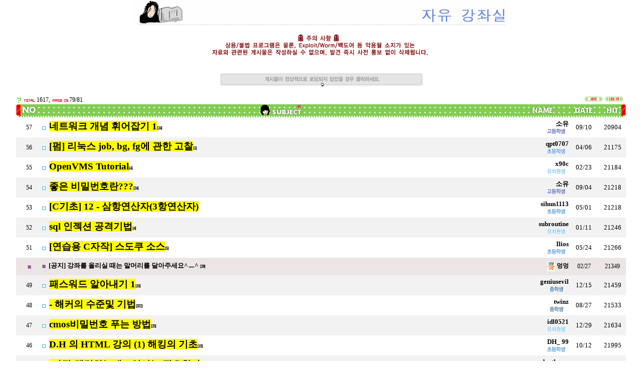

--- FILE ---
content_type: text/html; charset=euc-kr
request_url: https://www.hackerschool.org/HS_Boards/zboard.php?id=Free_Lectures&page=79&sn1=&divpage=2&sn=off&ss=on&sc=on&select_arrange=hit&desc=asc
body_size: 50910
content:


<table cellpadding=0 cellspacing=0 width=750 height=50 align=center>
<tr>
<td width=750 height=50 background="../Sub_Html/HS_Community/images/board/board_07.gif">
<p>&nbsp;</p>
</td>
</tr>
</table><br><center><img src=warning.gif><br><br><center><br><a href='#' onclick='location.reload();'><img src=imgs/Text.gif border=0></a></center><br><!--
ZeroBoard에 대한 라이센스 명시입니다.

아래 라이센스에 동의하시는 분만 제로보드를 사용할수 있습니다.
    
프로그램명 : Zeroboard
배포버젼 : 4.1 pl 2 (2002. 6. 9)
개발자 : zero 
Homepage : http://zeroboard.com

1. 제로보드의 배포권은 ZEROBOARD.COM에서 허용한 곳에만 있습니다.
   (허락 맡지 않은 재배포는 허용하지 않습니다.)

2. 제로보드는 저작권을 아래 3번항목에 의해 표기하는 한도내에서
   개인홈페이지 및 학교나 교회등의 비영리단체, 기업이나 기타 영리단체에서 사용할수 있습니다.
   (반국가 단체나 불법 싸이트에서의 사용은 금지합니다)

3. 제로보드 사용시 저작권 명시부분을 훼손하면 안됩니다.
   프로그램 소스, html소스상의 라이센스 및 웹상 출력물 하단에 있는 카피라이트와 링크를 수정하지 마십시요.
   (저작권 표시는 게시판 배포시 작성된 형식만을 허용합니다. 임의 수정은 금지합니다)

4. 단, 정식 등록버젼은 저작권 표시를 삭제할수 있습니다.
   정식 등록버젼에 대한 문의는 http://zeroboard.com 에서 문의 방법을 찾아주시기 바랍니다.

5. 링크서비스등의 기본 용도에 맞지 않는 사용은 금지합니다.

6. 제로보드의 사용으로 인한 데이타 손실 및 기타 손해등 어떠한 사고나 문제에 대해서 ZEROBOARD.COM은 절대 책임을 지지 않습니다.

7. 제로보드에 대해 ZEROBOARD.COM은 유지/ 보수의 의무가 없습니다.

8. 제로보드 소스는 개인적으로 사용시 수정하여 사용할수 있지만 수정된 프로그램의 재배포는 금지합니다.
   (저작권 관련 부분은 수정금지입니다)

9. 제로보드에 쓰인 스킨의 저작권은 스킨 제작자에게 있으며 제작자의 동의하에 수정배포가 가능합니다.

10. 기타 의문사항은 http://zeroboard.com 을 이용해 주시기 바랍니다.
    (질문등에 대한 내용은 메일로 받지 않습니다)

-->
<html> 
<head>
	<title></title>
	<meta http-equiv=Content-Type content=text/html; charset=EUC-KR>
	<link rel=StyleSheet HREF=skin/guta_green/style.css type=text/css title=style>
	<script language='JavaScript'>
	var select_obj;
	function ZB_layerAction(name,status) { 
		var obj=document.all[name];
		var _tmpx,_tmpy, marginx, marginy;
		_tmpx = event.clientX + parseInt(obj.offsetWidth);
		_tmpy = event.clientY + parseInt(obj.offsetHeight);
		_marginx = document.body.clientWidth - _tmpx;
		_marginy = document.body.clientHeight - _tmpy ;
		if(_marginx < 0)
			_tmpx = event.clientX + document.body.scrollLeft + _marginx ;
		else
			_tmpx = event.clientX + document.body.scrollLeft ;
		if(_marginy < 0)
			_tmpy = event.clientY + document.body.scrollTop + _marginy +20;
		else
			_tmpy = event.clientY + document.body.scrollTop ;
		obj.style.posLeft=_tmpx-13;
		obj.style.posTop=_tmpy-12;
		if(status=='visible') {
			if(select_obj) {
				select_obj.style.visibility='hidden';
				select_obj=null;
			}
			select_obj=obj;
		}else{
			select_obj=null;
		}
		obj.style.visibility=status; 
	}


	function print_ZBlayer(name, homepage, mail, member_no, boardID, writer, traceID, traceType, isAdmin, isMember) {
		var printHeight = 0;
		var printMain="";
	
		if(homepage) {
			printMain = "<tr onMouseOver=this.style.backgroundColor='#bbbbbb' onMouseOut=this.style.backgroundColor='' onMousedown=window.open('"+homepage+"');><td style=font-family:굴림;font-size:9pt height=18 nowrap>&nbsp;<img src=images/n_homepage.gif border=0 align=absmiddle>&nbsp;&nbsp;홈페이지&nbsp;&nbsp;</td></tr>";
			printHeight = printHeight + 16;
		}
		if(mail) {
			printMain = printMain +	"<tr onMouseOver=this.style.backgroundColor='#bbbbbb' onMouseOut=this.style.backgroundColor='' onMousedown=window.open('open_window.php?mode=m&str="+mail+"','ZBremote','width=1,height=1,left=1,top=1');><td style=font-family:굴림;font-size:9pt height=18 nowrap>&nbsp;<img src=images/n_mail.gif border=0 align=absmiddle>&nbsp;&nbsp;메일 보내기&nbsp;&nbsp;</td></tr>";
			printHeight = printHeight + 16;
		}
		if(member_no) {
			if(isMember) {
				printMain = printMain +	"<tr onMouseOver=this.style.backgroundColor='#bbbbbb' onMouseOut=this.style.backgroundColor='' onMousedown=window.open('view_info.php?member_no="+member_no+"','view_info','width=400,height=510,toolbar=no,scrollbars=yes');><td style=font-family:굴림;font-size:9pt height=18 nowrap>&nbsp;<img src=images/n_memo.gif border=0 align=absmiddle>&nbsp;&nbsp;쪽지 보내기&nbsp;&nbsp;</td></tr>";
				printHeight = printHeight + 16;
			}
			printMain = printMain +	"<tr onMouseOver=this.style.backgroundColor='#bbbbbb' onMouseOut=this.style.backgroundColor='' onMousedown=window.open('view_info2.php?member_no="+member_no+"','view_info','width=400,height=510,toolbar=no,scrollbars=yes');><td style=font-family:굴림;font-size:9pt height=18 nowrap>&nbsp;<img src=images/n_information.gif border=0 align=absmiddle>&nbsp;&nbsp;회원정보 보기&nbsp;&nbsp;</td></tr>";
			printHeight = printHeight + 16;
		}
		if(writer) {
			printMain = printMain +	"<tr onMouseOver=this.style.backgroundColor='#bbbbbb' onMouseOut=this.style.backgroundColor='' onMousedown=location.href='zboard.php?id="+boardID+"&sn1=on&sn=on&ss=off&sc=off&keyword="+writer+"';><td style=font-family:굴림;font-size:9pt height=18 nowrap>&nbsp;<img src=images/n_search.gif border=0 align=absmiddle>&nbsp;&nbsp;이름으로 검색&nbsp;&nbsp;</td></tr>";
			printHeight = printHeight + 16;
		}
		if(isAdmin) {
			if(member_no) {
				printMain = printMain +	"<tr onMouseOver=this.style.backgroundColor='#bbbbbb' onMouseOut=this.style.backgroundColor='' onMousedown=window.open('open_window.php?mode=i&str="+member_no+"','ZBremote','width=1,height=1,left=1,top=1');><td style=font-family:굴림;font-size:9pt height=18 nowrap>&nbsp;<img src=images/n_modify.gif border=0 align=absmiddle>&nbsp;&nbsp;<font color=darkred>회원정보 변경&nbsp;&nbsp;</td></tr>";
				printHeight = printHeight + 16;
			}
			printMain = printMain +	"<tr onMouseOver=this.style.backgroundColor='#bbbbbb' onMouseOut=this.style.backgroundColor='' onMousedown=window.open('open_window.php?mode="+traceType+"&str="+traceID+"','ZBremote','width=1,height=1,left=1,top=1');><td style=font-family:굴림;font-size:9pt height=18 nowrap>&nbsp;<img src=images/n_relationlist.gif border=0 align=absmiddle>&nbsp;&nbsp;<font color=darkred>관련글 추적</font>&nbsp;&nbsp;</td></tr>";
			printHeight = printHeight + 16;
		
		}
		var printHeader = "<div id='"+name+"' style='position:absolute; left:10px; top:25px; width:127; height: "+printHeight+"; z-index:1; visibility: hidden' onMousedown=ZB_layerAction('"+name+"','hidden')><table border=0><tr><td colspan=3 onMouseover=ZB_layerAction('"+name+"','hidden') height=3></td></tr><tr><td width=5 onMouseover=ZB_layerAction('"+name+"','hidden') rowspan=2>&nbsp;</td><td height=5></td></tr><tr><td><table style=cursor:hand border='0' cellspacing='1' cellpadding='0' bgcolor='black' width=100% height=100%><tr><td valign=top bgcolor=white><table border=0 cellspacing=0 cellpadding=3 width=100% height=100%>";
		var printFooter = "</table></td></tr></table></td><td width=5 rowspan=2 onMouseover=ZB_layerAction('"+name+"','hidden')>&nbsp;</td></tr><tr><td colspan=3 height=10 onMouseover=ZB_layerAction('"+name+"','hidden')></td></tr></table></div>";
	
		document.writeln(printHeader+printMain+printFooter);
	}
</script>
	
<script language="javascript">
browserName = navigator.appName;
browserVer = parseInt(navigator.appVersion);
if(browserName == "Netscape" && browserVer >= 3){ init = "net"; }
else { init = "ie"; }


if(((init == "net")&&(browserVer >=3))||((init == "ie")&&(browserVer >= 4))){

 sn_on=new Image;
 sn_off=new Image;
 sn_on.src= "skin/guta_green/name_on.gif";
 sn_off.src= "skin/guta_green/name_off.gif";

 ss_on=new Image;
 ss_off=new Image;
 ss_on.src= "skin/guta_green/subject_on.gif";
 ss_off.src= "skin/guta_green/subject_off.gif";

 sc_on=new Image;
 sc_off=new Image;
 sc_on.src= "skin/guta_green/content_on.gif";
 sc_off.src= "skin/guta_green/content_off.gif";

}

function OnOff(name) {
if(((init == "net")&&(browserVer >=3))||((init == "ie")&&(browserVer >= 4))) {
  if(document.search[name].value=='on')
  {
   document.search[name].value='off';
   ImgSrc=eval(name+"_off.src");
   document[name].src=ImgSrc;
  }
  else
  {
   document.search[name].value='on';
   ImgSrc=eval(name+"_on.src");
   document[name].src=ImgSrc;
  }
 }
}
</script>

<script language="javascript">
  function reverse() {
   var i, chked=0;
   if(confirm('목록을 반전하시겠습니까?\n\n반전을 원하지 않는다면 취소를 누르시면 다음으로 넘어갑니다'))
   {
    for(i=0;i<document.list.length;i++)
    {
     if(document.list[i].type=='checkbox')
     {
      if(document.list[i].checked) { document.list[i].checked=false; }
      else { document.list[i].checked=true; }
     }
    }
   }
   for(i=0;i<document.list.length;i++)
   {
    if(document.list[i].type=='checkbox')
    {
     if(document.list[i].checked) chked=1;
    }
   }
   if(chked) {
    if(confirm('선택된 항목을 보시겠습니까?'))
     {
      document.list.selected.value='';
      document.list.exec.value='view_all';
      for(i=0;i<document.list.length;i++)
      {
       if(document.list[i].type=='checkbox')
       {
        if(document.list[i].checked)
        {
         document.list.selected.value=document.list[i].value+';'+document.list.selected.value;
        }
       }
      }
      document.list.submit();
      return true;
     }
    }
   }

 function delete_all() {
  var i, chked=0;
  for(i=0;i<document.list.length;i++)
  {
   if(document.list[i].type=='checkbox')
   {
    if(document.list[i].checked) chked=1;
    }
   }
  if(chked)
  {
    document.list.selected.value='';
    document.list.exec.value='delete_all';
    for(i=0;i<document.list.length;i++)
    {
     if(document.list[i].type=='checkbox')
     {
      if(document.list[i].checked)
      {
       document.list.selected.value=document.list[i].value+';'+document.list.selected.value;
      }
     }
    }
    window.open("select_list_all.php?id=Free_Lectures&selected="+document.list.selected.value,"게시물정리","width=260,height=180,toolbars=no,resize=no,scrollbars=no");
  }
  else {alert('정리할 게시물을 선택하여 주십시요');}
 }

 function category_change(obj) {
  var myindex=obj.selectedIndex;
  document.search.category.value=obj.options[myindex].value;
  document.search.submit();
  return true;
 }

//-->
</script>
</head>
<body topmargin='0'  leftmargin='0' marginwidth='0' marginheight='0'  bgcolor=white >
			<div align=center>			<table border=0 cellspacing=0 cellpadding=0 width=95% height=1 style="table-layout:fixed;"><col width=100%></col><tr><td><img src=images/t.gif border=0 width=98% height=1 name=zb_get_table_width><br><img src=images/t.gif border=0 name=zb_target_resize width=1 height=1></td></tr></table>
			
<!-- HTML 시작 -->
<table border=0 cellspacing=0 cellpadding=0 width=95%>
<tr>
  <td width=1></td>
  <td style=font color=000000 style=font-family:tahoma;font-size:7pt>
     <a href=javascript:void(window.open('member_memo3.php','member_memo','width=450,height=500,status=no,toolbar=no,resizable=yes,scrollbars=yes'))><img src=skin/guta_green/h_connect.gif align=absmiddle border=0></a>&nbsp;<img src=skin/guta_green/h_total.gif align=absmiddle>1617,  <img src=skin/guta_green/h_page.gif align=absmiddle>79/81  </td>
  <td align=right border=0 cellspacing=0 cellpadding=0>
    <a onfocus=blur() href=# onclick="window.open('../Sub_Html/HS_Community/includes/Member_Join.html?group_no=2&framecheck=1','zbMemberJoin','width=800,height=590,toolbars=no,resizable=yes,scrollbars=yes')"><img src=skin/guta_green/s_signup.gif border=0 alt="회원가입"></a><Zeroboard <img src=skin/guta_green/s_myinfo.gif border=0 alt="정보수정"></a>
    <!---->
    <Zeroboard <img src=skin/guta_green/s_memobox.gif border=0 alt="쪽지사용"></a>&nbsp;<a onfocus=blur() href='login.php?id=Free_Lectures&page=79&sn1=&divpage=2&sn=off&ss=on&sc=on&select_arrange=hit&desc=asc&s_url=%2FHS_Boards%2Fzboard.php%3Fid%3DFree_Lectures%26page%3D79%26sn1%3D%26divpage%3D2%26sn%3Doff%26ss%3Don%26sc%3Don%26select_arrange%3Dhit%26desc%3Dasc'><img src=skin/guta_green/s_login.gif border=0 alt="로그인"></a>&nbsp;<Zeroboard <img src=skin/guta_green/s_logout.gif border=0 alt="로그아웃"></a>&nbsp;<Zeroboard <img src=skin/guta_green/s_setup.gif border=0 alt="설정"></a>
  </td>
</tr>
</table>

  

<table border=0 cellspacing=0 cellpadding=0 width=95%>
<tr><td width=1>
<form method=post name=list action=list_all.php>
<input type=hidden name=page value=79>
<input type=hidden name=id value=Free_Lectures>
<input type=hidden name=select_arrange value=hit>
<input type=hidden name=desc value=asc>
<input type=hidden name=page_num value=20>
<input type=hidden name=selected>
<input type=hidden name=exec>
<input type=hidden name=keyword value="">
<input type=hidden name=sn value="off">
<input type=hidden name=ss value="on">
<input type=hidden name=sc value="on">
</td><td width=100%>

<table border=0 cellspacing=0 cellpadding=0 width=100%> 
<tr align=center>
  <td><table border=0 cellspacing=0 cellpadding=0 width=40><tr>
      <td><img src=skin/guta_green/h_left.gif border=0></td>
      <td background=skin/guta_green/h_bg.gif width=100% align=center><a onfocus=blur() href='/HS_Boards/zboard.php?id=Free_Lectures&page=79&sn1=&divpage=2&sn=off&ss=on&sc=on&select_arrange=headnum&desc=desc'><img src=skin/guta_green/h_no.gif border=0></a></td>
      </tr></table></td>

<!--  <td><table border=0 cellspacing=0 cellpadding=0 background=skin/guta_green/h_bg.gif width=100%><tr>
      <td align=center><img src=skin/guta_green/h_c.gif border=0></a></td>
      </tr></table>
  </td>
-->
  <td width=100%><table border=0 background=skin/guta_green/h_bg.gif cellspacing=0 cellpadding=0 width=100%><tr>
      <td align=center><a onfocus=blur() href='/HS_Boards/zboard.php?id=Free_Lectures&page=79&sn1=&divpage=2&sn=off&ss=on&sc=on&select_arrange=subject&desc=desc'><img src=skin/guta_green/h_subject.gif border=0></a></td>
      </tr></table>
  </td>

  <td><table border=0 background=skin/guta_green/h_bg.gif cellspacing=0 cellpadding=0 width=100><tr>
      <td align=center><a onfocus=blur() href='/HS_Boards/zboard.php?id=Free_Lectures&page=79&sn1=&divpage=2&sn=off&ss=on&sc=on&select_arrange=name&desc=desc'><img src=skin/guta_green/h_name.gif border=0></a></td>
      </tr></table>
  </td>

  <td><table border=0 background=skin/guta_green/h_bg.gif cellspacing=0 cellpadding=0 width=30><tr>
      <td align=center><a onfocus=blur() href='/HS_Boards/zboard.php?id=Free_Lectures&page=79&sn1=&divpage=2&sn=off&ss=on&sc=on&select_arrange=reg_date&desc=desc'><img src=skin/guta_green/h_date.gif border=0></a></td>
      </tr></table>
  </td>

  <td><table border=0 background=skin/guta_green/h_bg.gif cellspacing=0 cellpadding=0 width=30><tr>
      <td align=center><a onfocus=blur() href='/HS_Boards/zboard.php?id=Free_Lectures&page=79&sn1=&divpage=2&sn=off&ss=on&sc=on&select_arrange=hit&desc=desc'><img src=skin/guta_green/h_hit.gif border=0><img src=skin/guta_green/h_right.gif border=0></a></td>
      </tr></table>
  </td>

</tr>

<!-- 목록 부분 시작 -->

<tr align=center height=40  onMouseOver=this.style.backgroundColor='E2E2E2' onMouseOut=this.style.backgroundColor=''>
  <td class=thm8 height=30>57</td>
<!--<td><input type=checkbox name=cart value="27"></td>--><!--<td>&nbsp;</td>-->  <td align=left style='word-break:break-all;'><img src=skin/guta_green/old_head.gif border=0 align=absmiddle>&nbsp;<font size=3 face="맑은 고딕">
<span style='font-size:14pt; font-family: "맑은 고딕"; BACKGROUND-COLOR: #ffff00'><b><a href="zboard.php?id=Free_Lectures&page=79&sn1=&divpage=2&sn=off&ss=on&sc=on&select_arrange=hit&desc=asc&no=27"  >네트워크 개념 휘어잡기 1</a></span><font style=font-family:Tahoma;font-size:6pt;font-weight:bold;letter-spacing:-1px;>[24]&nbsp;&nbsp;&nbsp;&nbsp;</b><b></font></td> 
  <td style='word-break:break-all;' align=right width=100%><b> <font size=2 face="맑은 고딕"><span onMousedown="ZB_layerAction('zbLayer1','visible')" style=cursor:hand>소유</span><br></font><img src=/HS_Boards/HS_Icons/04.gif></font></div></td>
  <td class=thm8><font size=2 face="맑은 고딕"><span title='2003년 09월 10일 12시 15분 13초'>09/10</span></td></td>
  <td class=thm8><font size=2 face="맑은 고딕">20904</td>
  <!-- <td nowrap>0</td> -->
</tr>
<tr>
   <td colspan=10 background=skin/guta_green/dot2.gif></td>
</tr>
 

<!-- 목록 부분 시작 -->

<tr align=center height=40 bgcolor=F3F2F2 onMouseOver=this.style.backgroundColor='E2E2E2' onMouseOut=this.style.backgroundColor=''>
  <td class=thm8 height=30>56</td>
<!--<td><input type=checkbox name=cart value="8032"></td>--><!--<td>&nbsp;</td>-->  <td align=left style='word-break:break-all;'><img src=skin/guta_green/old_head.gif border=0 align=absmiddle>&nbsp;<font size=3 face="맑은 고딕">
<span style='font-size:14pt; font-family: "맑은 고딕"; BACKGROUND-COLOR: #ffff00'><b><a href="zboard.php?id=Free_Lectures&page=79&sn1=&divpage=2&sn=off&ss=on&sc=on&select_arrange=hit&desc=asc&no=8032"  >[펌] 리눅스 job, bg, fg에 관한 고찰</a></span><font style=font-family:Tahoma;font-size:6pt;font-weight:bold;letter-spacing:-1px;>[1]&nbsp;&nbsp;&nbsp;&nbsp;</b><b></font></td> 
  <td style='word-break:break-all;' align=right width=100%><b> <font size=2 face="맑은 고딕"><span onMousedown="ZB_layerAction('zbLayer2','visible')" style=cursor:hand>qpt0707</span><br></font><img src=/HS_Boards/HS_Icons/02.gif></font></div></td>
  <td class=thm8><font size=2 face="맑은 고딕"><span title='2014년 04월 06일 11시 28분 29초'>04/06</span></td></td>
  <td class=thm8><font size=2 face="맑은 고딕">21175</td>
  <!-- <td nowrap>0</td> -->
</tr>
<tr>
   <td colspan=10 background=skin/guta_green/dot2.gif></td>
</tr>
 

<!-- 목록 부분 시작 -->

<tr align=center height=40  onMouseOver=this.style.backgroundColor='E2E2E2' onMouseOut=this.style.backgroundColor=''>
  <td class=thm8 height=30>55</td>
<!--<td><input type=checkbox name=cart value="489"></td>--><!--<td>&nbsp;</td>-->  <td align=left style='word-break:break-all;'><img src=skin/guta_green/old_head.gif border=0 align=absmiddle>&nbsp;<font size=3 face="맑은 고딕">
<span style='font-size:14pt; font-family: "맑은 고딕"; BACKGROUND-COLOR: #ffff00'><b><a href="zboard.php?id=Free_Lectures&page=79&sn1=&divpage=2&sn=off&ss=on&sc=on&select_arrange=hit&desc=asc&no=489"  >OpenVMS Tutorial</a></span><font style=font-family:Tahoma;font-size:6pt;font-weight:bold;letter-spacing:-1px;>[4]&nbsp;&nbsp;&nbsp;&nbsp;</b><b></font></td> 
  <td style='word-break:break-all;' align=right width=100%><b> <font size=2 face="맑은 고딕"><span onMousedown="ZB_layerAction('zbLayer3','visible')" style=cursor:hand>x90c</span><br></font><img src=/HS_Boards/HS_Icons/01.gif></font></div></td>
  <td class=thm8><font size=2 face="맑은 고딕"><span title='2006년 02월 23일 11시 44분 14초'>02/23</span></td></td>
  <td class=thm8><font size=2 face="맑은 고딕">21184</td>
  <!-- <td nowrap>0</td> -->
</tr>
<tr>
   <td colspan=10 background=skin/guta_green/dot2.gif></td>
</tr>
 

<!-- 목록 부분 시작 -->

<tr align=center height=40 bgcolor=F3F2F2 onMouseOver=this.style.backgroundColor='E2E2E2' onMouseOut=this.style.backgroundColor=''>
  <td class=thm8 height=30>54</td>
<!--<td><input type=checkbox name=cart value="7"></td>--><!--<td>&nbsp;</td>-->  <td align=left style='word-break:break-all;'><img src=skin/guta_green/old_head.gif border=0 align=absmiddle>&nbsp;<font size=3 face="맑은 고딕">
<span style='font-size:14pt; font-family: "맑은 고딕"; BACKGROUND-COLOR: #ffff00'><b><a href="zboard.php?id=Free_Lectures&page=79&sn1=&divpage=2&sn=off&ss=on&sc=on&select_arrange=hit&desc=asc&no=7"  >좋은 비밀번호란???</a></span><font style=font-family:Tahoma;font-size:6pt;font-weight:bold;letter-spacing:-1px;>[24]&nbsp;&nbsp;&nbsp;&nbsp;</b><b></font></td> 
  <td style='word-break:break-all;' align=right width=100%><b> <font size=2 face="맑은 고딕"><span onMousedown="ZB_layerAction('zbLayer4','visible')" style=cursor:hand>소유</span><br></font><img src=/HS_Boards/HS_Icons/04.gif></font></div></td>
  <td class=thm8><font size=2 face="맑은 고딕"><span title='2003년 09월 04일 17시 43분 27초'>09/04</span></td></td>
  <td class=thm8><font size=2 face="맑은 고딕">21218</td>
  <!-- <td nowrap>0</td> -->
</tr>
<tr>
   <td colspan=10 background=skin/guta_green/dot2.gif></td>
</tr>
 

<!-- 목록 부분 시작 -->

<tr align=center height=40  onMouseOver=this.style.backgroundColor='E2E2E2' onMouseOut=this.style.backgroundColor=''>
  <td class=thm8 height=30>53</td>
<!--<td><input type=checkbox name=cart value="1748"></td>--><!--<td>&nbsp;</td>-->  <td align=left style='word-break:break-all;'><img src=skin/guta_green/old_head.gif border=0 align=absmiddle>&nbsp;<font size=3 face="맑은 고딕">
<span style='font-size:14pt; font-family: "맑은 고딕"; BACKGROUND-COLOR: #ffff00'><b><a href="zboard.php?id=Free_Lectures&page=79&sn1=&divpage=2&sn=off&ss=on&sc=on&select_arrange=hit&desc=asc&no=1748"  >[C기초] 12 - 삼항연산자(3항연산자)</a></span><font style=font-family:Tahoma;font-size:6pt;font-weight:bold;letter-spacing:-1px;>&nbsp;&nbsp;&nbsp;&nbsp;</b><b></font></td> 
  <td style='word-break:break-all;' align=right width=100%><b> <font size=2 face="맑은 고딕"><span onMousedown="ZB_layerAction('zbLayer5','visible')" style=cursor:hand>sihun1113</span><br></font><img src=/HS_Boards/HS_Icons/02.gif></font></div></td>
  <td class=thm8><font size=2 face="맑은 고딕"><span title='2011년 05월 01일 11시 36분 56초'>05/01</span></td></td>
  <td class=thm8><font size=2 face="맑은 고딕">21218</td>
  <!-- <td nowrap>0</td> -->
</tr>
<tr>
   <td colspan=10 background=skin/guta_green/dot2.gif></td>
</tr>
 

<!-- 목록 부분 시작 -->

<tr align=center height=40 bgcolor=F3F2F2 onMouseOver=this.style.backgroundColor='E2E2E2' onMouseOut=this.style.backgroundColor=''>
  <td class=thm8 height=30>52</td>
<!--<td><input type=checkbox name=cart value="1177"></td>--><!--<td>&nbsp;</td>-->  <td align=left style='word-break:break-all;'><img src=skin/guta_green/old_head.gif border=0 align=absmiddle>&nbsp;<font size=3 face="맑은 고딕">
<span style='font-size:14pt; font-family: "맑은 고딕"; BACKGROUND-COLOR: #ffff00'><b><a href="zboard.php?id=Free_Lectures&page=79&sn1=&divpage=2&sn=off&ss=on&sc=on&select_arrange=hit&desc=asc&no=1177"  >sql 인젝션 공격기법</a></span><font style=font-family:Tahoma;font-size:6pt;font-weight:bold;letter-spacing:-1px;>[4]&nbsp;&nbsp;&nbsp;&nbsp;</b><b></font></td> 
  <td style='word-break:break-all;' align=right width=100%><b> <font size=2 face="맑은 고딕"><span onMousedown="ZB_layerAction('zbLayer6','visible')" style=cursor:hand>subroutine</span><br></font><img src=/HS_Boards/HS_Icons/01.gif></font></div></td>
  <td class=thm8><font size=2 face="맑은 고딕"><span title='2009년 01월 11일 13시 52분 24초'>01/11</span></td></td>
  <td class=thm8><font size=2 face="맑은 고딕">21246</td>
  <!-- <td nowrap>0</td> -->
</tr>
<tr>
   <td colspan=10 background=skin/guta_green/dot2.gif></td>
</tr>
 

<!-- 목록 부분 시작 -->

<tr align=center height=40  onMouseOver=this.style.backgroundColor='E2E2E2' onMouseOut=this.style.backgroundColor=''>
  <td class=thm8 height=30>51</td>
<!--<td><input type=checkbox name=cart value="1460"></td>--><!--<td>&nbsp;</td>-->  <td align=left style='word-break:break-all;'><img src=skin/guta_green/old_head.gif border=0 align=absmiddle>&nbsp;<font size=3 face="맑은 고딕">
<span style='font-size:14pt; font-family: "맑은 고딕"; BACKGROUND-COLOR: #ffff00'><b><a href="zboard.php?id=Free_Lectures&page=79&sn1=&divpage=2&sn=off&ss=on&sc=on&select_arrange=hit&desc=asc&no=1460"  >[연습용 C자작] 스도쿠 소스</a></span><font style=font-family:Tahoma;font-size:6pt;font-weight:bold;letter-spacing:-1px;>[5]&nbsp;&nbsp;&nbsp;&nbsp;</b><b></font></td> 
  <td style='word-break:break-all;' align=right width=100%><b> <font size=2 face="맑은 고딕"><span onMousedown="ZB_layerAction('zbLayer7','visible')" style=cursor:hand>Ilios</span><br></font><img src=/HS_Boards/HS_Icons/02.gif></font></div></td>
  <td class=thm8><font size=2 face="맑은 고딕"><span title='2010년 05월 24일 13시 02분 06초'>05/24</span></td></td>
  <td class=thm8><font size=2 face="맑은 고딕">21266</td>
  <!-- <td nowrap>0</td> -->
</tr>
<tr>
   <td colspan=10 background=skin/guta_green/dot2.gif></td>
</tr>
 
<!-- 목록 부분 시작 -->

<tr align=center style='font-size:12pt; BACKGROUND-COLOR: #EBE5E5'>
  <td height=35 class=write>&nbsp;<img src=skin/guta_green/notice_head.gif border=0 align=absmiddle>&nbsp;</td>
<!--<td><input type=checkbox name=cart value="1205"></td>--><!--<td>&nbsp;</td>-->  <td align=left style='word-break:break-all;'><img src=skin/guta_green/notice_head.gif border=0 align=absmiddle>&nbsp;<font size=2 face="맑은 고딕">&nbsp;<a href="zboard.php?id=Free_Lectures&page=79&sn1=&divpage=2&sn=off&ss=on&sc=on&select_arrange=hit&desc=asc&no=1205"  ><b>[공지] 강좌를 올리실 때는 말머리를 달아주세요^ㅡ^</a> <font style=font-family:Tahoma;font-size:6pt;font-weight:bold;letter-spacing:-1px;>[29]</font></td> 
  <td style='word-break:break-all;' align=right><img src='icon/private_icon/1.gif' border=0 align=absmiddle><b> <span onMousedown="ZB_layerAction('zbLayer8','visible')" style=cursor:hand>멍멍</span></div></td>
  <td class=thm8><span title='2009년 02월 27일 09시 01분 37초'>02/27</span></td></td>
  <td class=thm8>21349</td>
  <!-- <td nowrap>0</td> -->
</tr>
<tr>
   <td colspan=10 background=skin/guta_green/dot2.gif></td>
</tr>

<!-- 목록 부분 시작 -->

<tr align=center height=40 bgcolor=F3F2F2 onMouseOver=this.style.backgroundColor='E2E2E2' onMouseOut=this.style.backgroundColor=''>
  <td class=thm8 height=30>49</td>
<!--<td><input type=checkbox name=cart value="385"></td>--><!--<td>&nbsp;</td>-->  <td align=left style='word-break:break-all;'><img src=skin/guta_green/old_head.gif border=0 align=absmiddle>&nbsp;<font size=3 face="맑은 고딕">
<span style='font-size:14pt; font-family: "맑은 고딕"; BACKGROUND-COLOR: #ffff00'><b><a href="zboard.php?id=Free_Lectures&page=79&sn1=&divpage=2&sn=off&ss=on&sc=on&select_arrange=hit&desc=asc&no=385"  >패스워드 알아내기 1</a></span><font style=font-family:Tahoma;font-size:6pt;font-weight:bold;letter-spacing:-1px;>[15]&nbsp;&nbsp;&nbsp;&nbsp;</b><b></font></td> 
  <td style='word-break:break-all;' align=right width=100%><b> <font size=2 face="맑은 고딕"><span onMousedown="ZB_layerAction('zbLayer9','visible')" style=cursor:hand>geniusevil</span><br></font><img src=/HS_Boards/HS_Icons/03.gif></font></div></td>
  <td class=thm8><font size=2 face="맑은 고딕"><span title='2005년 12월 15일 17시 09분 31초'>12/15</span></td></td>
  <td class=thm8><font size=2 face="맑은 고딕">21459</td>
  <!-- <td nowrap>0</td> -->
</tr>
<tr>
   <td colspan=10 background=skin/guta_green/dot2.gif></td>
</tr>
 

<!-- 목록 부분 시작 -->

<tr align=center height=40  onMouseOver=this.style.backgroundColor='E2E2E2' onMouseOut=this.style.backgroundColor=''>
  <td class=thm8 height=30>48</td>
<!--<td><input type=checkbox name=cart value="816"></td>--><!--<td>&nbsp;</td>-->  <td align=left style='word-break:break-all;'><img src=skin/guta_green/old_head.gif border=0 align=absmiddle>&nbsp;<font size=3 face="맑은 고딕">
<span style='font-size:14pt; font-family: "맑은 고딕"; BACKGROUND-COLOR: #ffff00'><b><a href="zboard.php?id=Free_Lectures&page=79&sn1=&divpage=2&sn=off&ss=on&sc=on&select_arrange=hit&desc=asc&no=816"  >- 해커의 수준및 기법</a></span><font style=font-family:Tahoma;font-size:6pt;font-weight:bold;letter-spacing:-1px;>[322]&nbsp;&nbsp;&nbsp;&nbsp;</b><b></font></td> 
  <td style='word-break:break-all;' align=right width=100%><b> <font size=2 face="맑은 고딕"><span onMousedown="ZB_layerAction('zbLayer10','visible')" style=cursor:hand>twinz</span><br></font><img src=/HS_Boards/HS_Icons/03.gif></font></div></td>
  <td class=thm8><font size=2 face="맑은 고딕"><span title='2007년 08월 27일 20시 48분 27초'>08/27</span></td></td>
  <td class=thm8><font size=2 face="맑은 고딕">21533</td>
  <!-- <td nowrap>0</td> -->
</tr>
<tr>
   <td colspan=10 background=skin/guta_green/dot2.gif></td>
</tr>
 

<!-- 목록 부분 시작 -->

<tr align=center height=40 bgcolor=F3F2F2 onMouseOver=this.style.backgroundColor='E2E2E2' onMouseOut=this.style.backgroundColor=''>
  <td class=thm8 height=30>47</td>
<!--<td><input type=checkbox name=cart value="414"></td>--><!--<td>&nbsp;</td>-->  <td align=left style='word-break:break-all;'><img src=skin/guta_green/old_head.gif border=0 align=absmiddle>&nbsp;<font size=3 face="맑은 고딕">
<span style='font-size:14pt; font-family: "맑은 고딕"; BACKGROUND-COLOR: #ffff00'><b><a href="zboard.php?id=Free_Lectures&page=79&sn1=&divpage=2&sn=off&ss=on&sc=on&select_arrange=hit&desc=asc&no=414"  >cmos비밀번호 푸는 방법</a></span><font style=font-family:Tahoma;font-size:6pt;font-weight:bold;letter-spacing:-1px;>[25]&nbsp;&nbsp;&nbsp;&nbsp;</b><b></font></td> 
  <td style='word-break:break-all;' align=right width=100%><b> <font size=2 face="맑은 고딕"><span onMousedown="ZB_layerAction('zbLayer11','visible')" style=cursor:hand>idl0521</span><br></font><img src=/HS_Boards/HS_Icons/01.gif></font></div></td>
  <td class=thm8><font size=2 face="맑은 고딕"><span title='2005년 12월 29일 13시 47분 40초'>12/29</span></td></td>
  <td class=thm8><font size=2 face="맑은 고딕">21634</td>
  <!-- <td nowrap>0</td> -->
</tr>
<tr>
   <td colspan=10 background=skin/guta_green/dot2.gif></td>
</tr>
 

<!-- 목록 부분 시작 -->

<tr align=center height=40  onMouseOver=this.style.backgroundColor='E2E2E2' onMouseOut=this.style.backgroundColor=''>
  <td class=thm8 height=30>46</td>
<!--<td><input type=checkbox name=cart value="1321"></td>--><!--<td>&nbsp;</td>-->  <td align=left style='word-break:break-all;'><img src=skin/guta_green/old_head.gif border=0 align=absmiddle>&nbsp;<font size=3 face="맑은 고딕">
<span style='font-size:14pt; font-family: "맑은 고딕"; BACKGROUND-COLOR: #ffff00'><b><a href="zboard.php?id=Free_Lectures&page=79&sn1=&divpage=2&sn=off&ss=on&sc=on&select_arrange=hit&desc=asc&no=1321"  >D.H 의 HTML 강의 (1) 해킹의 기초</a></span><font style=font-family:Tahoma;font-size:6pt;font-weight:bold;letter-spacing:-1px;>[13]&nbsp;&nbsp;&nbsp;&nbsp;</b><b></font></td> 
  <td style='word-break:break-all;' align=right width=100%><b> <font size=2 face="맑은 고딕"><span onMousedown="ZB_layerAction('zbLayer12','visible')" style=cursor:hand>DH_ 99</span><br></font><img src=/HS_Boards/HS_Icons/02.gif></font></div></td>
  <td class=thm8><font size=2 face="맑은 고딕"><span title='2009년 10월 12일 16시 06분 13초'>10/12</span></td></td>
  <td class=thm8><font size=2 face="맑은 고딕">21995</td>
  <!-- <td nowrap>0</td> -->
</tr>
<tr>
   <td colspan=10 background=skin/guta_green/dot2.gif></td>
</tr>
 

<!-- 목록 부분 시작 -->

<tr align=center height=40 bgcolor=F3F2F2 onMouseOver=this.style.backgroundColor='E2E2E2' onMouseOut=this.style.backgroundColor=''>
  <td class=thm8 height=30>45</td>
<!--<td><input type=checkbox name=cart value="7895"></td>--><!--<td>&nbsp;</td>-->  <td align=left style='word-break:break-all;'><img src=skin/guta_green/old_head.gif border=0 align=absmiddle>&nbsp;<font size=3 face="맑은 고딕">
<span style='font-size:14pt; font-family: "맑은 고딕"; BACKGROUND-COLOR: #ffff00'><b><a href="zboard.php?id=Free_Lectures&page=79&sn1=&divpage=2&sn=off&ss=on&sc=on&select_arrange=hit&desc=asc&no=7895"  >[자작]해킹하는데 C언어는 필요한가</a></span><font style=font-family:Tahoma;font-size:6pt;font-weight:bold;letter-spacing:-1px;>&nbsp;&nbsp;&nbsp;&nbsp;</b><b></font></td> 
  <td style='word-break:break-all;' align=right width=100%><b> <font size=2 face="맑은 고딕"><span onMousedown="ZB_layerAction('zbLayer13','visible')" style=cursor:hand>dontknow</span><br></font><img src=/HS_Boards/HS_Icons/01.gif></font></div></td>
  <td class=thm8><font size=2 face="맑은 고딕"><span title='2013년 07월 23일 11시 15분 01초'>07/23</span></td></td>
  <td class=thm8><font size=2 face="맑은 고딕">22634</td>
  <!-- <td nowrap>0</td> -->
</tr>
<tr>
   <td colspan=10 background=skin/guta_green/dot2.gif></td>
</tr>
 

<!-- 목록 부분 시작 -->

<tr align=center height=40  onMouseOver=this.style.backgroundColor='E2E2E2' onMouseOut=this.style.backgroundColor=''>
  <td class=thm8 height=30>44</td>
<!--<td><input type=checkbox name=cart value="1390"></td>--><!--<td>&nbsp;</td>-->  <td align=left style='word-break:break-all;'><img src=skin/guta_green/old_head.gif border=0 align=absmiddle>&nbsp;<font size=3 face="맑은 고딕">
<span style='font-size:14pt; font-family: "맑은 고딕"; BACKGROUND-COLOR: #ffff00'><b><a href="zboard.php?id=Free_Lectures&page=79&sn1=&divpage=2&sn=off&ss=on&sc=on&select_arrange=hit&desc=asc&no=1390"  >[자작] ssh / sftp 사용법 정리 (포트설정시)</a></span><font style=font-family:Tahoma;font-size:6pt;font-weight:bold;letter-spacing:-1px;>[1]&nbsp;&nbsp;&nbsp;&nbsp;</b><b></font></td> 
  <td style='word-break:break-all;' align=right width=100%><b> <font size=2 face="맑은 고딕"><span onMousedown="ZB_layerAction('zbLayer14','visible')" style=cursor:hand>soohosin</span><br></font><img src=/HS_Boards/HS_Icons/01.gif></font></div></td>
  <td class=thm8><font size=2 face="맑은 고딕"><span title='2010년 02월 15일 10시 47분 35초'>02/15</span></td></td>
  <td class=thm8><font size=2 face="맑은 고딕">22923</td>
  <!-- <td nowrap>0</td> -->
</tr>
<tr>
   <td colspan=10 background=skin/guta_green/dot2.gif></td>
</tr>
 

<!-- 목록 부분 시작 -->

<tr align=center height=40 bgcolor=F3F2F2 onMouseOver=this.style.backgroundColor='E2E2E2' onMouseOut=this.style.backgroundColor=''>
  <td class=thm8 height=30>43</td>
<!--<td><input type=checkbox name=cart value="1133"></td>--><!--<td>&nbsp;</td>-->  <td align=left style='word-break:break-all;'><img src=skin/guta_green/old_head.gif border=0 align=absmiddle>&nbsp;<font size=3 face="맑은 고딕">
<span style='font-size:14pt; font-family: "맑은 고딕"; BACKGROUND-COLOR: #ffff00'><b><a href="zboard.php?id=Free_Lectures&page=79&sn1=&divpage=2&sn=off&ss=on&sc=on&select_arrange=hit&desc=asc&no=1133"  >어셈블리어 총정리 강좌</a></span><font style=font-family:Tahoma;font-size:6pt;font-weight:bold;letter-spacing:-1px;>&nbsp;&nbsp;&nbsp;&nbsp;</b><b></font></td> 
  <td style='word-break:break-all;' align=right width=100%><b> <font size=2 face="맑은 고딕"><span onMousedown="ZB_layerAction('zbLayer15','visible')" style=cursor:hand>asdzxc301</span><br></font><img src=/HS_Boards/HS_Icons/02.gif></font></div></td>
  <td class=thm8><font size=2 face="맑은 고딕"><span title='2008년 12월 13일 11시 04분 18초'>12/13</span></td></td>
  <td class=thm8><font size=2 face="맑은 고딕">23085</td>
  <!-- <td nowrap>0</td> -->
</tr>
<tr>
   <td colspan=10 background=skin/guta_green/dot2.gif></td>
</tr>
 

<!-- 목록 부분 시작 -->

<tr align=center height=40  onMouseOver=this.style.backgroundColor='E2E2E2' onMouseOut=this.style.backgroundColor=''>
  <td class=thm8 height=30>42</td>
<!--<td><input type=checkbox name=cart value="3"></td>--><!--<td>&nbsp;</td>-->  <td align=left style='word-break:break-all;'><img src=skin/guta_green/old_head.gif border=0 align=absmiddle>&nbsp;<font size=3 face="맑은 고딕">
<span style='font-size:14pt; font-family: "맑은 고딕"; BACKGROUND-COLOR: #ffff00'><b><a href="zboard.php?id=Free_Lectures&page=79&sn1=&divpage=2&sn=off&ss=on&sc=on&select_arrange=hit&desc=asc&no=3"  >리눅스 명령어 마스터 2</a></span><font style=font-family:Tahoma;font-size:6pt;font-weight:bold;letter-spacing:-1px;>[26]&nbsp;&nbsp;&nbsp;&nbsp;</b><b></font></td> 
  <td style='word-break:break-all;' align=right width=100%><b> <font size=2 face="맑은 고딕"><span onMousedown="ZB_layerAction('zbLayer16','visible')" style=cursor:hand>소유</span><br></font><img src=/HS_Boards/HS_Icons/04.gif></font></div></td>
  <td class=thm8><font size=2 face="맑은 고딕"><span title='2003년 09월 03일 16시 41분 28초'>09/03</span></td></td>
  <td class=thm8><font size=2 face="맑은 고딕">23316</td>
  <!-- <td nowrap>0</td> -->
</tr>
<tr>
   <td colspan=10 background=skin/guta_green/dot2.gif></td>
</tr>
 

<!-- 목록 부분 시작 -->

<tr align=center height=40 bgcolor=F3F2F2 onMouseOver=this.style.backgroundColor='E2E2E2' onMouseOut=this.style.backgroundColor=''>
  <td class=thm8 height=30>41</td>
<!--<td><input type=checkbox name=cart value="1138"></td>--><!--<td>&nbsp;</td>-->  <td align=left style='word-break:break-all;'><img src=skin/guta_green/old_head.gif border=0 align=absmiddle>&nbsp;<font size=3 face="맑은 고딕">
<span style='font-size:14pt; font-family: "맑은 고딕"; BACKGROUND-COLOR: #ffff00'><b><a href="zboard.php?id=Free_Lectures&page=79&sn1=&divpage=2&sn=off&ss=on&sc=on&select_arrange=hit&desc=asc&no=1138"  >어셈블리어 강좌 5편</a></span><font style=font-family:Tahoma;font-size:6pt;font-weight:bold;letter-spacing:-1px;>&nbsp;&nbsp;&nbsp;&nbsp;</b><b></font></td> 
  <td style='word-break:break-all;' align=right width=100%><b> <font size=2 face="맑은 고딕"><span onMousedown="ZB_layerAction('zbLayer17','visible')" style=cursor:hand>asdzxc301</span><br></font><img src=/HS_Boards/HS_Icons/02.gif></font></div></td>
  <td class=thm8><font size=2 face="맑은 고딕"><span title='2008년 12월 13일 11시 08분 25초'>12/13</span></td></td>
  <td class=thm8><font size=2 face="맑은 고딕">23381</td>
  <!-- <td nowrap>0</td> -->
</tr>
<tr>
   <td colspan=10 background=skin/guta_green/dot2.gif></td>
</tr>
 

<!-- 목록 부분 시작 -->

<tr align=center height=40  onMouseOver=this.style.backgroundColor='E2E2E2' onMouseOut=this.style.backgroundColor=''>
  <td class=thm8 height=30>40</td>
<!--<td><input type=checkbox name=cart value="76"></td>--><!--<td>&nbsp;</td>-->  <td align=left style='word-break:break-all;'><img src=skin/guta_green/old_head.gif border=0 align=absmiddle>&nbsp;<font size=3 face="맑은 고딕">
<span style='font-size:14pt; font-family: "맑은 고딕"; BACKGROUND-COLOR: #ffff00'><b><a href="zboard.php?id=Free_Lectures&page=79&sn1=&divpage=2&sn=off&ss=on&sc=on&select_arrange=hit&desc=asc&no=76"  >해킹당한 서버에서 확인해야할일</a></span><font style=font-family:Tahoma;font-size:6pt;font-weight:bold;letter-spacing:-1px;>[9]&nbsp;&nbsp;&nbsp;&nbsp;</b><b></font></td> 
  <td style='word-break:break-all;' align=right width=100%><b> <font size=2 face="맑은 고딕"><span onMousedown="ZB_layerAction('zbLayer18','visible')" style=cursor:hand>소유</span><br></font><img src=/HS_Boards/HS_Icons/04.gif></font></div></td>
  <td class=thm8><font size=2 face="맑은 고딕"><span title='2003년 09월 21일 12시 16분 33초'>09/21</span></td></td>
  <td class=thm8><font size=2 face="맑은 고딕">23595</td>
  <!-- <td nowrap>0</td> -->
</tr>
<tr>
   <td colspan=10 background=skin/guta_green/dot2.gif></td>
</tr>
 

<!-- 목록 부분 시작 -->

<tr align=center height=40 bgcolor=F3F2F2 onMouseOver=this.style.backgroundColor='E2E2E2' onMouseOut=this.style.backgroundColor=''>
  <td class=thm8 height=30>39</td>
<!--<td><input type=checkbox name=cart value="1422"></td>--><!--<td>&nbsp;</td>-->  <td align=left style='word-break:break-all;'><img src=skin/guta_green/old_head.gif border=0 align=absmiddle>&nbsp;<font size=3 face="맑은 고딕">
<span style='font-size:14pt; font-family: "맑은 고딕"; BACKGROUND-COLOR: #ffff00'><b><a href="zboard.php?id=Free_Lectures&page=79&sn1=&divpage=2&sn=off&ss=on&sc=on&select_arrange=hit&desc=asc&no=1422"  >[자작] 무선랜 WEP 보안을 뚫어보자.&lt;1&gt;</a></span><font style=font-family:Tahoma;font-size:6pt;font-weight:bold;letter-spacing:-1px;>[6]&nbsp;&nbsp;&nbsp;&nbsp;</b><b></font></td> 
  <td style='word-break:break-all;' align=right width=100%><img src='icon/private_icon/192352.gif' border=0 align=absmiddle><b> <font size=2 face="맑은 고딕"><span onMousedown="ZB_layerAction('zbLayer19','visible')" style=cursor:hand>kjwon15</span><br></font><img src=/HS_Boards/HS_Icons/04.gif></font></div></td>
  <td class=thm8><font size=2 face="맑은 고딕"><span title='2010년 03월 04일 08시 30분 02초'>03/04</span></td></td>
  <td class=thm8><font size=2 face="맑은 고딕">24360</td>
  <!-- <td nowrap>0</td> -->
</tr>
<tr>
   <td colspan=10 background=skin/guta_green/dot2.gif></td>
</tr>
 

<!-- 목록 부분 시작 -->

<tr align=center height=40  onMouseOver=this.style.backgroundColor='E2E2E2' onMouseOut=this.style.backgroundColor=''>
  <td class=thm8 height=30>38</td>
<!--<td><input type=checkbox name=cart value="580"></td>--><!--<td>&nbsp;</td>-->  <td align=left style='word-break:break-all;'><img src=skin/guta_green/old_head.gif border=0 align=absmiddle>&nbsp;<font size=3 face="맑은 고딕">
<span style='font-size:14pt; font-family: "맑은 고딕"; BACKGROUND-COLOR: #ffff00'><b><a href="zboard.php?id=Free_Lectures&page=79&sn1=&divpage=2&sn=off&ss=on&sc=on&select_arrange=hit&desc=asc&no=580"  >자바가상머신 JVM 메모리 조정하기</a></span><font style=font-family:Tahoma;font-size:6pt;font-weight:bold;letter-spacing:-1px;>[1]&nbsp;&nbsp;&nbsp;&nbsp;</b><b></font></td> 
  <td style='word-break:break-all;' align=right width=100%><b> <font size=2 face="맑은 고딕"><span onMousedown="ZB_layerAction('zbLayer20','visible')" style=cursor:hand>rootguy</span><br></font><img src=/HS_Boards/HS_Icons/03.gif></font></div></td>
  <td class=thm8><font size=2 face="맑은 고딕"><span title='2006년 12월 05일 07시 16분 40초'>12/05</span></td></td>
  <td class=thm8><font size=2 face="맑은 고딕">24616</td>
  <!-- <td nowrap>0</td> -->
</tr>
<tr>
   <td colspan=10 background=skin/guta_green/dot2.gif></td>
</tr>
 

<!-- 마무리 부분입니다 -->
<tr>
</tr>
<tr>
</tr>
<tr>
</tr>
<tr>
</tr>
<tr> <td colspan=8 background=skin/guta_green/end_bg.gif><img src=/t_.gif height=3></td>


<!-- 버튼 부분 -->
<table border=0 cellspacing=1 cellpadding=1 width=100%>
<tr>
 <td width=40% height=20 nowrap> 
  <a onfocus=blur() href='/HS_Boards/zboard.php?id=Free_Lectures&page=79&category=&sn=off&ss=on&sc=on&keyword=&prev_no=&sn1=&divpage=2'><img src=skin/guta_green/i_list.gif border=0 align=absmiddle></a>
  <Zeroboard <img src=skin/guta_green/i_trace.gif border=0 align=absmiddle></a>
  <a onfocus=blur() href='/HS_Boards/zboard.php?id=Free_Lectures&page=78&select_arrange=hit&desc=asc&category=&sn=off&ss=on&sc=on&keyword=&sn1=&divpage=2'><img src=skin/guta_green/i_prevpage.gif border=0 align=absmiddle></a>  
  <a onfocus=blur() href='/HS_Boards/zboard.php?id=Free_Lectures&page=80&select_arrange=hit&desc=asc&category=&sn=off&ss=on&sc=on&keyword=&sn1=&divpage=2'><img src=skin/guta_green/i_nextpage.gif border=0 align=absmiddle></a>
</td>
 <td align=center colspan=2 class=thm8 nowrap>
   <font color=#000000 style="font-family:tahoma;font-size:13pt;"><a onfocus=blur() href='/HS_Boards/zboard.php?id=Free_Lectures&page=1&select_arrange=hit&desc=asc&category=&sn=off&ss=on&sc=on&keyword=&sn1=&divpage=2'><font style=font-size:8pt>[1]</a><font style=font-size:8pt>..<a onfocus=blur() href='/HS_Boards/zboard.php?id=Free_Lectures&page=71&select_arrange=hit&desc=asc&category=&sn=off&ss=on&sc=on&keyword=&sn1=&divpage=2'><font style=font-size:8pt>[71]</a><a onfocus=blur() href='/HS_Boards/zboard.php?id=Free_Lectures&page=72&select_arrange=hit&desc=asc&category=&sn=off&ss=on&sc=on&keyword=&sn1=&divpage=2'><font style=font-size:8pt>[72]</a><a onfocus=blur() href='/HS_Boards/zboard.php?id=Free_Lectures&page=73&select_arrange=hit&desc=asc&category=&sn=off&ss=on&sc=on&keyword=&sn1=&divpage=2'><font style=font-size:8pt>[73]</a><a onfocus=blur() href='/HS_Boards/zboard.php?id=Free_Lectures&page=74&select_arrange=hit&desc=asc&category=&sn=off&ss=on&sc=on&keyword=&sn1=&divpage=2'><font style=font-size:8pt>[74]</a><a onfocus=blur() href='/HS_Boards/zboard.php?id=Free_Lectures&page=75&select_arrange=hit&desc=asc&category=&sn=off&ss=on&sc=on&keyword=&sn1=&divpage=2'><font style=font-size:8pt>[75]</a><a onfocus=blur() href='/HS_Boards/zboard.php?id=Free_Lectures&page=76&select_arrange=hit&desc=asc&category=&sn=off&ss=on&sc=on&keyword=&sn1=&divpage=2'><font style=font-size:8pt>[76]</a><a onfocus=blur() href='/HS_Boards/zboard.php?id=Free_Lectures&page=77&select_arrange=hit&desc=asc&category=&sn=off&ss=on&sc=on&keyword=&sn1=&divpage=2'><font style=font-size:8pt>[77]</a><a onfocus=blur() href='/HS_Boards/zboard.php?id=Free_Lectures&page=78&select_arrange=hit&desc=asc&category=&sn=off&ss=on&sc=on&keyword=&sn1=&divpage=2'><font style=font-size:8pt>[78]</a> <font style=font-size:8pt><b>79</b> <a onfocus=blur() href='/HS_Boards/zboard.php?id=Free_Lectures&page=80&select_arrange=hit&desc=asc&category=&sn=off&ss=on&sc=on&keyword=&sn1=&divpage=2'><font style=font-size:8pt>[80]</a><font style=font-size:8pt>..<a onfocus=blur() href='/HS_Boards/zboard.php?id=Free_Lectures&page=81&select_arrange=hit&desc=asc&category=&sn=off&ss=on&sc=on&keyword=&sn1=&divpage=2'><font style=font-size:8pt>[81]</a></font>
 </td>
 <td align=right>
 <Zeroboard <img src=skin/guta_green/i_write.gif border=0 align=right></a>
 </td>
</tr>
</form>
</table>
 </td>
</tr>
<tr>
 <td>
<!-- 검색폼 부분 ---------------------->
<!-- 폼태그 부분;; 수정하지 않는 것이 좋습니다 -->
<form method=post name=search action=/HS_Boards/zboard.php>
<input type=hidden name=page value=79>
<input type=hidden name=id value=Free_Lectures>
<input type=hidden name=select_arrange value=hit>
<input type=hidden name=desc value=asc>
<input type=hidden name=page_num value=20>
<input type=hidden name=selected>
<input type=hidden name=exec>
<input type=hidden name=sn value="off">
<input type=hidden name=ss value="on">
<input type=hidden name=sc value="on">
<input type=hidden name=category value="">
<!-----------------------------------------------> </td>
 <td align=center>
<table border=0 width=100% cellspcing=0 cellpadding=0>
<tr>
 <td align=center>
    <a href="javascript:OnOff('sn')" onfocus=blur()><img src=skin/guta_green/name_off.gif border=0 name=sn></a>
    <a href="javascript:OnOff('ss')" onfocus=blur()><img src=skin/guta_green/subject_on.gif border=0 name=ss></a>
    <a href="javascript:OnOff('sc')" onfocus=blur()><img src=skin/guta_green/content_on.gif border=0 name=sc></a><img src=images/t.gif width=35 height=1>
  </td>
</tr>
</table>
<table border=0 cellspacing=0 cellpadding=0>
<tr>
  <td><img src=skin/guta_green/s_left.gif align=absmiddle></td>
  <td background=skin/guta_green/s_bg.gif width=100><input type=text name=keyword value="" class=input2 size=15 style="color:rgb(102,102,102); background-color:rgb(242,242,242); border-top-width:1; border-right-width:0; border-bottom-width:0; border-left-width:1; border-color:rgb(158,158,158); border-top-style:solid; border-right-style:none; border-bottom-style:none; border-left-style:solid;"></td>
  <td><input type=image src=skin/guta_green/search.gif border=0></td>
  <td><a onfocus=blur() href='/HS_Boards/zboard.php?id=Free_Lectures'><img src=skin/guta_green/cancel.gif align=absmiddle border=0></a></td>
</form>
</tr>
<!-- 페이지 출력 ---------------------->
</form>
</table>
</td></tr></table>


<script>
print_ZBlayer('zbLayer1', 'http://soyu.cafe2.net', 'c295dWxvdmVAaG90bWFpbC5jb20=', '144044', 'Free_Lectures', '%BC%D2%C0%AF', '', '', '', '');
print_ZBlayer('zbLayer2', '', 'cXB0aXN0cnVlQGRhdW0ubmV0', '228789', 'Free_Lectures', 'qpt0707', '', '', '', '');
print_ZBlayer('zbLayer3', '', 'Z2VpbmJsdWVzQGdtYWlsLmNvbQ==', '175487', 'Free_Lectures', 'x90c', '', '', '', '');
print_ZBlayer('zbLayer4', 'http://soyu.cafe2.net', 'c295dWxvdmVAaG90bWFpbC5jb20=', '144044', 'Free_Lectures', '%BC%D2%C0%AF', '', '', '', '');
print_ZBlayer('zbLayer5', '', 'c2lodW4xMTEzQG5hdmVyLmNt', '215299', 'Free_Lectures', 'sihun1113', '', '', '', '');
print_ZBlayer('zbLayer6', 'http://blog.naver.com%2F31337__', 'MzEzMzdfX0BuYXZlci5jb20=', '196995', 'Free_Lectures', 'subroutine', '', '', '', '');
print_ZBlayer('zbLayer7', '', 'aGlzdDAxMzRAbmF2ZXIuY29t', '206081', 'Free_Lectures', 'Ilios', '', '', '', '');
print_ZBlayer('zbLayer8', 'http://cyworld.co.kr%2Fcodesire', 'YWRtaW5AaGFja2Vyc2Nob29sLm9yZw==', '1', 'Free_Lectures', '%B8%DB%B8%DB', '', '', '', '');
print_ZBlayer('zbLayer9', '', 'Z2VuaXVzZXZpbEBlbXBhbC5jb20=', '173238', 'Free_Lectures', 'geniusevil', '', '', '', '');
print_ZBlayer('zbLayer10', '', 'Z29kQG5hdmVyLmNvbQ==', '187608', 'Free_Lectures', 'twinz', '', '', '', '');
print_ZBlayer('zbLayer11', 'http://', 'aWRsMDUyMUBob3RtYWlsLmNvbQ==', '163470', 'Free_Lectures', 'idl0521', '', '', '', '');
print_ZBlayer('zbLayer12', '', 'ZG9vaGVlMDE=', '202571', 'Free_Lectures', 'DH_+99', '', '', '', '');
print_ZBlayer('zbLayer13', '', 'a3loYUBzYXljbHViLmNvbQ==', '227045', 'Free_Lectures', 'dontknow', '', '', '', '');
print_ZBlayer('zbLayer14', '', 'c29vaG9zaW5AeWFob28uY29t', '205345', 'Free_Lectures', 'soohosin', '', '', '', '');
print_ZBlayer('zbLayer15', '', 'YXNkenhjMzA0QG5hdmVyLmNvbQ==', '196429', 'Free_Lectures', 'asdzxc301', '', '', '', '');
print_ZBlayer('zbLayer16', 'http://soyu.cafe2.net', 'c295dWxvdmVAaG90bWFpbC5jb20=', '144044', 'Free_Lectures', '%BC%D2%C0%AF', '', '', '', '');
print_ZBlayer('zbLayer17', '', 'YXNkenhjMzA0QG5hdmVyLmNvbQ==', '196429', 'Free_Lectures', 'asdzxc301', '', '', '', '');
print_ZBlayer('zbLayer18', 'http://soyu.cafe2.net', 'c295dWxvdmVAaG90bWFpbC5jb20=', '144044', 'Free_Lectures', '%BC%D2%C0%AF', '', '', '', '');
print_ZBlayer('zbLayer19', 'http://kjwon15.comoj.com', 'a2p3b25tYWlsQG5hdmVyLmNvbQ==', '192352', 'Free_Lectures', 'kjwon15', '', '', '', '');
print_ZBlayer('zbLayer20', 'http://f-world.co.kr', 'cm9vdGd1eXNAZ21haWwuY29t', '181745', 'Free_Lectures', 'rootguy', '', '', '', '');
</script>
			<table border=0 cellpadding=0 cellspacing=0 height=20 width=95%>
			<tr>
				<td align=right style=font-family:tahoma,굴림;font-size:8pt;line-height:150%;letter-spacing:0px>
					<br><font style=font-size:7pt><center>Copyright 1999-2026</font> <a href=http://www.zeroboard.com target=_blank onfocus=blur()><font style=font-family:tahoma,굴림;font-size:8pt;>Zeroboard</a> / skin by <a href=http://hackerschool.org target=_blank>Hackerschool.org</a> / Secure Patch by <a href=http://hackerschool.org target=_blank>Hackerschool.org</a><br><br>
				</td>   
			</tr>
			</table>

			</div>
</body>
</html>
			

<!--
 Session Excuted  : 0.0001
 Connect Checked  : 0.0005
 Query Excuted  : 0.008
 PHP Excuted  : 0.004
 Check Lists : 0.003
 Skins Excuted  : 0.178
 Total Excuted Time : 0.191
-->

<script>
parent.left_tr.style.height = document.body.scrollHeight - 650;
parent.right_tr.style.height = document.body.scrollHeight - 850;
</script>
<script>
	var Timer;
        document.body.scrollIntoView(true);

	function CheckHeight(){
		if(document.body.scrollHeight>600){
			if(parent.document.all.mainframe){
		  		parent.document.all.mainframe.height = document.body.scrollHeight;
				clearInterval(Timer);
			}
		}
	}

	Timer = setInterval("CheckHeight()", 500);
</script>
